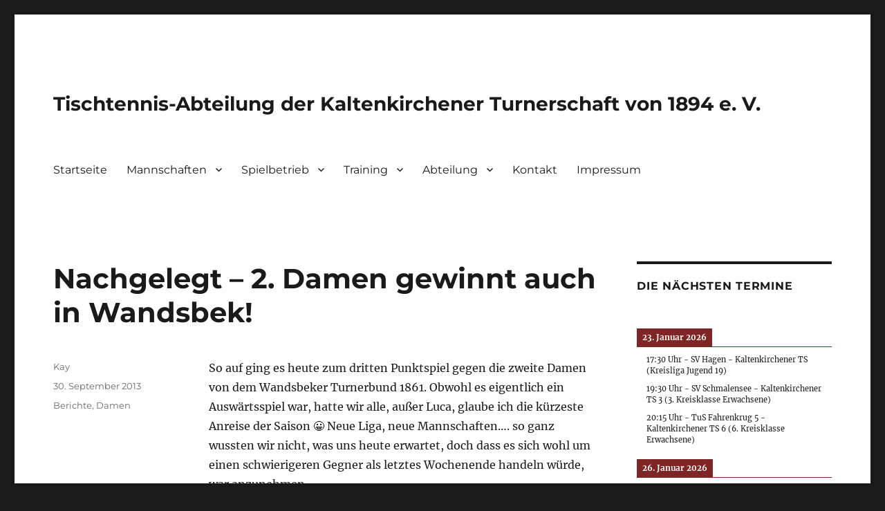

--- FILE ---
content_type: text/html; charset=UTF-8
request_url: https://www.kt-tischtennis.de/2013/nachgelegt-2-damen-gewinnt-auch-in-wandsbek/
body_size: 13037
content:
<!DOCTYPE html>
<html lang="de" class="no-js">
<head>
	<meta charset="UTF-8">
	<meta name="viewport" content="width=device-width, initial-scale=1.0">
	<link rel="profile" href="https://gmpg.org/xfn/11">
		<script>(function(html){html.className = html.className.replace(/\bno-js\b/,'js')})(document.documentElement);</script>
<title>Nachgelegt &#8211; 2. Damen gewinnt auch in Wandsbek! &#8211; Tischtennis-Abteilung der Kaltenkirchener Turnerschaft von 1894 e. V.</title>
<meta name='robots' content='max-image-preview:large' />
	<style>img:is([sizes="auto" i], [sizes^="auto," i]) { contain-intrinsic-size: 3000px 1500px }</style>
	<link rel='dns-prefetch' href='//www.kt-tischtennis.de' />
<link rel="alternate" type="application/rss+xml" title="Tischtennis-Abteilung der Kaltenkirchener Turnerschaft von 1894 e. V. &raquo; Feed" href="https://www.kt-tischtennis.de/feed/" />
<link rel="alternate" type="application/rss+xml" title="Tischtennis-Abteilung der Kaltenkirchener Turnerschaft von 1894 e. V. &raquo; Kommentar-Feed" href="https://www.kt-tischtennis.de/comments/feed/" />
<script>
window._wpemojiSettings = {"baseUrl":"https:\/\/s.w.org\/images\/core\/emoji\/16.0.1\/72x72\/","ext":".png","svgUrl":"https:\/\/s.w.org\/images\/core\/emoji\/16.0.1\/svg\/","svgExt":".svg","source":{"concatemoji":"https:\/\/www.kt-tischtennis.de\/wp-includes\/js\/wp-emoji-release.min.js?ver=6.8.3"}};
/*! This file is auto-generated */
!function(s,n){var o,i,e;function c(e){try{var t={supportTests:e,timestamp:(new Date).valueOf()};sessionStorage.setItem(o,JSON.stringify(t))}catch(e){}}function p(e,t,n){e.clearRect(0,0,e.canvas.width,e.canvas.height),e.fillText(t,0,0);var t=new Uint32Array(e.getImageData(0,0,e.canvas.width,e.canvas.height).data),a=(e.clearRect(0,0,e.canvas.width,e.canvas.height),e.fillText(n,0,0),new Uint32Array(e.getImageData(0,0,e.canvas.width,e.canvas.height).data));return t.every(function(e,t){return e===a[t]})}function u(e,t){e.clearRect(0,0,e.canvas.width,e.canvas.height),e.fillText(t,0,0);for(var n=e.getImageData(16,16,1,1),a=0;a<n.data.length;a++)if(0!==n.data[a])return!1;return!0}function f(e,t,n,a){switch(t){case"flag":return n(e,"\ud83c\udff3\ufe0f\u200d\u26a7\ufe0f","\ud83c\udff3\ufe0f\u200b\u26a7\ufe0f")?!1:!n(e,"\ud83c\udde8\ud83c\uddf6","\ud83c\udde8\u200b\ud83c\uddf6")&&!n(e,"\ud83c\udff4\udb40\udc67\udb40\udc62\udb40\udc65\udb40\udc6e\udb40\udc67\udb40\udc7f","\ud83c\udff4\u200b\udb40\udc67\u200b\udb40\udc62\u200b\udb40\udc65\u200b\udb40\udc6e\u200b\udb40\udc67\u200b\udb40\udc7f");case"emoji":return!a(e,"\ud83e\udedf")}return!1}function g(e,t,n,a){var r="undefined"!=typeof WorkerGlobalScope&&self instanceof WorkerGlobalScope?new OffscreenCanvas(300,150):s.createElement("canvas"),o=r.getContext("2d",{willReadFrequently:!0}),i=(o.textBaseline="top",o.font="600 32px Arial",{});return e.forEach(function(e){i[e]=t(o,e,n,a)}),i}function t(e){var t=s.createElement("script");t.src=e,t.defer=!0,s.head.appendChild(t)}"undefined"!=typeof Promise&&(o="wpEmojiSettingsSupports",i=["flag","emoji"],n.supports={everything:!0,everythingExceptFlag:!0},e=new Promise(function(e){s.addEventListener("DOMContentLoaded",e,{once:!0})}),new Promise(function(t){var n=function(){try{var e=JSON.parse(sessionStorage.getItem(o));if("object"==typeof e&&"number"==typeof e.timestamp&&(new Date).valueOf()<e.timestamp+604800&&"object"==typeof e.supportTests)return e.supportTests}catch(e){}return null}();if(!n){if("undefined"!=typeof Worker&&"undefined"!=typeof OffscreenCanvas&&"undefined"!=typeof URL&&URL.createObjectURL&&"undefined"!=typeof Blob)try{var e="postMessage("+g.toString()+"("+[JSON.stringify(i),f.toString(),p.toString(),u.toString()].join(",")+"));",a=new Blob([e],{type:"text/javascript"}),r=new Worker(URL.createObjectURL(a),{name:"wpTestEmojiSupports"});return void(r.onmessage=function(e){c(n=e.data),r.terminate(),t(n)})}catch(e){}c(n=g(i,f,p,u))}t(n)}).then(function(e){for(var t in e)n.supports[t]=e[t],n.supports.everything=n.supports.everything&&n.supports[t],"flag"!==t&&(n.supports.everythingExceptFlag=n.supports.everythingExceptFlag&&n.supports[t]);n.supports.everythingExceptFlag=n.supports.everythingExceptFlag&&!n.supports.flag,n.DOMReady=!1,n.readyCallback=function(){n.DOMReady=!0}}).then(function(){return e}).then(function(){var e;n.supports.everything||(n.readyCallback(),(e=n.source||{}).concatemoji?t(e.concatemoji):e.wpemoji&&e.twemoji&&(t(e.twemoji),t(e.wpemoji)))}))}((window,document),window._wpemojiSettings);
</script>
<style id='wp-emoji-styles-inline-css'>

	img.wp-smiley, img.emoji {
		display: inline !important;
		border: none !important;
		box-shadow: none !important;
		height: 1em !important;
		width: 1em !important;
		margin: 0 0.07em !important;
		vertical-align: -0.1em !important;
		background: none !important;
		padding: 0 !important;
	}
</style>
<link rel='stylesheet' id='wp-block-library-css' href='https://www.kt-tischtennis.de/wp-includes/css/dist/block-library/style.min.css?ver=6.8.3' media='all' />
<style id='wp-block-library-theme-inline-css'>
.wp-block-audio :where(figcaption){color:#555;font-size:13px;text-align:center}.is-dark-theme .wp-block-audio :where(figcaption){color:#ffffffa6}.wp-block-audio{margin:0 0 1em}.wp-block-code{border:1px solid #ccc;border-radius:4px;font-family:Menlo,Consolas,monaco,monospace;padding:.8em 1em}.wp-block-embed :where(figcaption){color:#555;font-size:13px;text-align:center}.is-dark-theme .wp-block-embed :where(figcaption){color:#ffffffa6}.wp-block-embed{margin:0 0 1em}.blocks-gallery-caption{color:#555;font-size:13px;text-align:center}.is-dark-theme .blocks-gallery-caption{color:#ffffffa6}:root :where(.wp-block-image figcaption){color:#555;font-size:13px;text-align:center}.is-dark-theme :root :where(.wp-block-image figcaption){color:#ffffffa6}.wp-block-image{margin:0 0 1em}.wp-block-pullquote{border-bottom:4px solid;border-top:4px solid;color:currentColor;margin-bottom:1.75em}.wp-block-pullquote cite,.wp-block-pullquote footer,.wp-block-pullquote__citation{color:currentColor;font-size:.8125em;font-style:normal;text-transform:uppercase}.wp-block-quote{border-left:.25em solid;margin:0 0 1.75em;padding-left:1em}.wp-block-quote cite,.wp-block-quote footer{color:currentColor;font-size:.8125em;font-style:normal;position:relative}.wp-block-quote:where(.has-text-align-right){border-left:none;border-right:.25em solid;padding-left:0;padding-right:1em}.wp-block-quote:where(.has-text-align-center){border:none;padding-left:0}.wp-block-quote.is-large,.wp-block-quote.is-style-large,.wp-block-quote:where(.is-style-plain){border:none}.wp-block-search .wp-block-search__label{font-weight:700}.wp-block-search__button{border:1px solid #ccc;padding:.375em .625em}:where(.wp-block-group.has-background){padding:1.25em 2.375em}.wp-block-separator.has-css-opacity{opacity:.4}.wp-block-separator{border:none;border-bottom:2px solid;margin-left:auto;margin-right:auto}.wp-block-separator.has-alpha-channel-opacity{opacity:1}.wp-block-separator:not(.is-style-wide):not(.is-style-dots){width:100px}.wp-block-separator.has-background:not(.is-style-dots){border-bottom:none;height:1px}.wp-block-separator.has-background:not(.is-style-wide):not(.is-style-dots){height:2px}.wp-block-table{margin:0 0 1em}.wp-block-table td,.wp-block-table th{word-break:normal}.wp-block-table :where(figcaption){color:#555;font-size:13px;text-align:center}.is-dark-theme .wp-block-table :where(figcaption){color:#ffffffa6}.wp-block-video :where(figcaption){color:#555;font-size:13px;text-align:center}.is-dark-theme .wp-block-video :where(figcaption){color:#ffffffa6}.wp-block-video{margin:0 0 1em}:root :where(.wp-block-template-part.has-background){margin-bottom:0;margin-top:0;padding:1.25em 2.375em}
</style>
<style id='classic-theme-styles-inline-css'>
/*! This file is auto-generated */
.wp-block-button__link{color:#fff;background-color:#32373c;border-radius:9999px;box-shadow:none;text-decoration:none;padding:calc(.667em + 2px) calc(1.333em + 2px);font-size:1.125em}.wp-block-file__button{background:#32373c;color:#fff;text-decoration:none}
</style>
<style id='global-styles-inline-css'>
:root{--wp--preset--aspect-ratio--square: 1;--wp--preset--aspect-ratio--4-3: 4/3;--wp--preset--aspect-ratio--3-4: 3/4;--wp--preset--aspect-ratio--3-2: 3/2;--wp--preset--aspect-ratio--2-3: 2/3;--wp--preset--aspect-ratio--16-9: 16/9;--wp--preset--aspect-ratio--9-16: 9/16;--wp--preset--color--black: #000000;--wp--preset--color--cyan-bluish-gray: #abb8c3;--wp--preset--color--white: #fff;--wp--preset--color--pale-pink: #f78da7;--wp--preset--color--vivid-red: #cf2e2e;--wp--preset--color--luminous-vivid-orange: #ff6900;--wp--preset--color--luminous-vivid-amber: #fcb900;--wp--preset--color--light-green-cyan: #7bdcb5;--wp--preset--color--vivid-green-cyan: #00d084;--wp--preset--color--pale-cyan-blue: #8ed1fc;--wp--preset--color--vivid-cyan-blue: #0693e3;--wp--preset--color--vivid-purple: #9b51e0;--wp--preset--color--dark-gray: #1a1a1a;--wp--preset--color--medium-gray: #686868;--wp--preset--color--light-gray: #e5e5e5;--wp--preset--color--blue-gray: #4d545c;--wp--preset--color--bright-blue: #007acc;--wp--preset--color--light-blue: #9adffd;--wp--preset--color--dark-brown: #402b30;--wp--preset--color--medium-brown: #774e24;--wp--preset--color--dark-red: #640c1f;--wp--preset--color--bright-red: #ff675f;--wp--preset--color--yellow: #ffef8e;--wp--preset--gradient--vivid-cyan-blue-to-vivid-purple: linear-gradient(135deg,rgba(6,147,227,1) 0%,rgb(155,81,224) 100%);--wp--preset--gradient--light-green-cyan-to-vivid-green-cyan: linear-gradient(135deg,rgb(122,220,180) 0%,rgb(0,208,130) 100%);--wp--preset--gradient--luminous-vivid-amber-to-luminous-vivid-orange: linear-gradient(135deg,rgba(252,185,0,1) 0%,rgba(255,105,0,1) 100%);--wp--preset--gradient--luminous-vivid-orange-to-vivid-red: linear-gradient(135deg,rgba(255,105,0,1) 0%,rgb(207,46,46) 100%);--wp--preset--gradient--very-light-gray-to-cyan-bluish-gray: linear-gradient(135deg,rgb(238,238,238) 0%,rgb(169,184,195) 100%);--wp--preset--gradient--cool-to-warm-spectrum: linear-gradient(135deg,rgb(74,234,220) 0%,rgb(151,120,209) 20%,rgb(207,42,186) 40%,rgb(238,44,130) 60%,rgb(251,105,98) 80%,rgb(254,248,76) 100%);--wp--preset--gradient--blush-light-purple: linear-gradient(135deg,rgb(255,206,236) 0%,rgb(152,150,240) 100%);--wp--preset--gradient--blush-bordeaux: linear-gradient(135deg,rgb(254,205,165) 0%,rgb(254,45,45) 50%,rgb(107,0,62) 100%);--wp--preset--gradient--luminous-dusk: linear-gradient(135deg,rgb(255,203,112) 0%,rgb(199,81,192) 50%,rgb(65,88,208) 100%);--wp--preset--gradient--pale-ocean: linear-gradient(135deg,rgb(255,245,203) 0%,rgb(182,227,212) 50%,rgb(51,167,181) 100%);--wp--preset--gradient--electric-grass: linear-gradient(135deg,rgb(202,248,128) 0%,rgb(113,206,126) 100%);--wp--preset--gradient--midnight: linear-gradient(135deg,rgb(2,3,129) 0%,rgb(40,116,252) 100%);--wp--preset--font-size--small: 13px;--wp--preset--font-size--medium: 20px;--wp--preset--font-size--large: 36px;--wp--preset--font-size--x-large: 42px;--wp--preset--spacing--20: 0.44rem;--wp--preset--spacing--30: 0.67rem;--wp--preset--spacing--40: 1rem;--wp--preset--spacing--50: 1.5rem;--wp--preset--spacing--60: 2.25rem;--wp--preset--spacing--70: 3.38rem;--wp--preset--spacing--80: 5.06rem;--wp--preset--shadow--natural: 6px 6px 9px rgba(0, 0, 0, 0.2);--wp--preset--shadow--deep: 12px 12px 50px rgba(0, 0, 0, 0.4);--wp--preset--shadow--sharp: 6px 6px 0px rgba(0, 0, 0, 0.2);--wp--preset--shadow--outlined: 6px 6px 0px -3px rgba(255, 255, 255, 1), 6px 6px rgba(0, 0, 0, 1);--wp--preset--shadow--crisp: 6px 6px 0px rgba(0, 0, 0, 1);}:where(.is-layout-flex){gap: 0.5em;}:where(.is-layout-grid){gap: 0.5em;}body .is-layout-flex{display: flex;}.is-layout-flex{flex-wrap: wrap;align-items: center;}.is-layout-flex > :is(*, div){margin: 0;}body .is-layout-grid{display: grid;}.is-layout-grid > :is(*, div){margin: 0;}:where(.wp-block-columns.is-layout-flex){gap: 2em;}:where(.wp-block-columns.is-layout-grid){gap: 2em;}:where(.wp-block-post-template.is-layout-flex){gap: 1.25em;}:where(.wp-block-post-template.is-layout-grid){gap: 1.25em;}.has-black-color{color: var(--wp--preset--color--black) !important;}.has-cyan-bluish-gray-color{color: var(--wp--preset--color--cyan-bluish-gray) !important;}.has-white-color{color: var(--wp--preset--color--white) !important;}.has-pale-pink-color{color: var(--wp--preset--color--pale-pink) !important;}.has-vivid-red-color{color: var(--wp--preset--color--vivid-red) !important;}.has-luminous-vivid-orange-color{color: var(--wp--preset--color--luminous-vivid-orange) !important;}.has-luminous-vivid-amber-color{color: var(--wp--preset--color--luminous-vivid-amber) !important;}.has-light-green-cyan-color{color: var(--wp--preset--color--light-green-cyan) !important;}.has-vivid-green-cyan-color{color: var(--wp--preset--color--vivid-green-cyan) !important;}.has-pale-cyan-blue-color{color: var(--wp--preset--color--pale-cyan-blue) !important;}.has-vivid-cyan-blue-color{color: var(--wp--preset--color--vivid-cyan-blue) !important;}.has-vivid-purple-color{color: var(--wp--preset--color--vivid-purple) !important;}.has-black-background-color{background-color: var(--wp--preset--color--black) !important;}.has-cyan-bluish-gray-background-color{background-color: var(--wp--preset--color--cyan-bluish-gray) !important;}.has-white-background-color{background-color: var(--wp--preset--color--white) !important;}.has-pale-pink-background-color{background-color: var(--wp--preset--color--pale-pink) !important;}.has-vivid-red-background-color{background-color: var(--wp--preset--color--vivid-red) !important;}.has-luminous-vivid-orange-background-color{background-color: var(--wp--preset--color--luminous-vivid-orange) !important;}.has-luminous-vivid-amber-background-color{background-color: var(--wp--preset--color--luminous-vivid-amber) !important;}.has-light-green-cyan-background-color{background-color: var(--wp--preset--color--light-green-cyan) !important;}.has-vivid-green-cyan-background-color{background-color: var(--wp--preset--color--vivid-green-cyan) !important;}.has-pale-cyan-blue-background-color{background-color: var(--wp--preset--color--pale-cyan-blue) !important;}.has-vivid-cyan-blue-background-color{background-color: var(--wp--preset--color--vivid-cyan-blue) !important;}.has-vivid-purple-background-color{background-color: var(--wp--preset--color--vivid-purple) !important;}.has-black-border-color{border-color: var(--wp--preset--color--black) !important;}.has-cyan-bluish-gray-border-color{border-color: var(--wp--preset--color--cyan-bluish-gray) !important;}.has-white-border-color{border-color: var(--wp--preset--color--white) !important;}.has-pale-pink-border-color{border-color: var(--wp--preset--color--pale-pink) !important;}.has-vivid-red-border-color{border-color: var(--wp--preset--color--vivid-red) !important;}.has-luminous-vivid-orange-border-color{border-color: var(--wp--preset--color--luminous-vivid-orange) !important;}.has-luminous-vivid-amber-border-color{border-color: var(--wp--preset--color--luminous-vivid-amber) !important;}.has-light-green-cyan-border-color{border-color: var(--wp--preset--color--light-green-cyan) !important;}.has-vivid-green-cyan-border-color{border-color: var(--wp--preset--color--vivid-green-cyan) !important;}.has-pale-cyan-blue-border-color{border-color: var(--wp--preset--color--pale-cyan-blue) !important;}.has-vivid-cyan-blue-border-color{border-color: var(--wp--preset--color--vivid-cyan-blue) !important;}.has-vivid-purple-border-color{border-color: var(--wp--preset--color--vivid-purple) !important;}.has-vivid-cyan-blue-to-vivid-purple-gradient-background{background: var(--wp--preset--gradient--vivid-cyan-blue-to-vivid-purple) !important;}.has-light-green-cyan-to-vivid-green-cyan-gradient-background{background: var(--wp--preset--gradient--light-green-cyan-to-vivid-green-cyan) !important;}.has-luminous-vivid-amber-to-luminous-vivid-orange-gradient-background{background: var(--wp--preset--gradient--luminous-vivid-amber-to-luminous-vivid-orange) !important;}.has-luminous-vivid-orange-to-vivid-red-gradient-background{background: var(--wp--preset--gradient--luminous-vivid-orange-to-vivid-red) !important;}.has-very-light-gray-to-cyan-bluish-gray-gradient-background{background: var(--wp--preset--gradient--very-light-gray-to-cyan-bluish-gray) !important;}.has-cool-to-warm-spectrum-gradient-background{background: var(--wp--preset--gradient--cool-to-warm-spectrum) !important;}.has-blush-light-purple-gradient-background{background: var(--wp--preset--gradient--blush-light-purple) !important;}.has-blush-bordeaux-gradient-background{background: var(--wp--preset--gradient--blush-bordeaux) !important;}.has-luminous-dusk-gradient-background{background: var(--wp--preset--gradient--luminous-dusk) !important;}.has-pale-ocean-gradient-background{background: var(--wp--preset--gradient--pale-ocean) !important;}.has-electric-grass-gradient-background{background: var(--wp--preset--gradient--electric-grass) !important;}.has-midnight-gradient-background{background: var(--wp--preset--gradient--midnight) !important;}.has-small-font-size{font-size: var(--wp--preset--font-size--small) !important;}.has-medium-font-size{font-size: var(--wp--preset--font-size--medium) !important;}.has-large-font-size{font-size: var(--wp--preset--font-size--large) !important;}.has-x-large-font-size{font-size: var(--wp--preset--font-size--x-large) !important;}
:where(.wp-block-post-template.is-layout-flex){gap: 1.25em;}:where(.wp-block-post-template.is-layout-grid){gap: 1.25em;}
:where(.wp-block-columns.is-layout-flex){gap: 2em;}:where(.wp-block-columns.is-layout-grid){gap: 2em;}
:root :where(.wp-block-pullquote){font-size: 1.5em;line-height: 1.6;}
</style>
<link rel='stylesheet' id='twentysixteen-fonts-css' href='https://www.kt-tischtennis.de/wp-content/themes/twentysixteen/fonts/merriweather-plus-montserrat-plus-inconsolata.css?ver=20230328' media='all' />
<link rel='stylesheet' id='genericons-css' href='https://www.kt-tischtennis.de/wp-content/themes/twentysixteen/genericons/genericons.css?ver=20201208' media='all' />
<link rel='stylesheet' id='twentysixteen-style-css' href='https://www.kt-tischtennis.de/wp-content/themes/twentysixteen/style.css?ver=20250715' media='all' />
<link rel='stylesheet' id='twentysixteen-block-style-css' href='https://www.kt-tischtennis.de/wp-content/themes/twentysixteen/css/blocks.css?ver=20240817' media='all' />
<!--[if lt IE 10]>
<link rel='stylesheet' id='twentysixteen-ie-css' href='https://www.kt-tischtennis.de/wp-content/themes/twentysixteen/css/ie.css?ver=20170530' media='all' />
<![endif]-->
<!--[if lt IE 9]>
<link rel='stylesheet' id='twentysixteen-ie8-css' href='https://www.kt-tischtennis.de/wp-content/themes/twentysixteen/css/ie8.css?ver=20170530' media='all' />
<![endif]-->
<!--[if lt IE 8]>
<link rel='stylesheet' id='twentysixteen-ie7-css' href='https://www.kt-tischtennis.de/wp-content/themes/twentysixteen/css/ie7.css?ver=20170530' media='all' />
<![endif]-->
<link rel='stylesheet' id='tablepress-default-css' href='https://www.kt-tischtennis.de/wp-content/tablepress-combined.min.css?ver=32' media='all' />
<link rel='stylesheet' id='simcal-qtip-css' href='https://www.kt-tischtennis.de/wp-content/plugins/google-calendar-events/assets/generated/vendor/jquery.qtip.min.css?ver=3.5.9' media='all' />
<link rel='stylesheet' id='simcal-default-calendar-grid-css' href='https://www.kt-tischtennis.de/wp-content/plugins/google-calendar-events/assets/generated/default-calendar-grid.min.css?ver=3.5.9' media='all' />
<link rel='stylesheet' id='simcal-default-calendar-list-css' href='https://www.kt-tischtennis.de/wp-content/plugins/google-calendar-events/assets/generated/default-calendar-list.min.css?ver=3.5.9' media='all' />
<!--[if lt IE 9]>
<script src="https://www.kt-tischtennis.de/wp-content/themes/twentysixteen/js/html5.js?ver=3.7.3" id="twentysixteen-html5-js"></script>
<![endif]-->
<script src="https://www.kt-tischtennis.de/wp-includes/js/jquery/jquery.min.js?ver=3.7.1" id="jquery-core-js"></script>
<script src="https://www.kt-tischtennis.de/wp-includes/js/jquery/jquery-migrate.min.js?ver=3.4.1" id="jquery-migrate-js"></script>
<script id="twentysixteen-script-js-extra">
var screenReaderText = {"expand":"Untermen\u00fc \u00f6ffnen","collapse":"Untermen\u00fc schlie\u00dfen"};
</script>
<script src="https://www.kt-tischtennis.de/wp-content/themes/twentysixteen/js/functions.js?ver=20230629" id="twentysixteen-script-js" defer data-wp-strategy="defer"></script>
<link rel="https://api.w.org/" href="https://www.kt-tischtennis.de/wp-json/" /><link rel="alternate" title="JSON" type="application/json" href="https://www.kt-tischtennis.de/wp-json/wp/v2/posts/298" /><link rel="EditURI" type="application/rsd+xml" title="RSD" href="https://www.kt-tischtennis.de/xmlrpc.php?rsd" />
<meta name="generator" content="WordPress 6.8.3" />
<link rel="canonical" href="https://www.kt-tischtennis.de/2013/nachgelegt-2-damen-gewinnt-auch-in-wandsbek/" />
<link rel='shortlink' href='https://www.kt-tischtennis.de/?p=298' />
<link rel="alternate" title="oEmbed (JSON)" type="application/json+oembed" href="https://www.kt-tischtennis.de/wp-json/oembed/1.0/embed?url=https%3A%2F%2Fwww.kt-tischtennis.de%2F2013%2Fnachgelegt-2-damen-gewinnt-auch-in-wandsbek%2F" />
<link rel="alternate" title="oEmbed (XML)" type="text/xml+oembed" href="https://www.kt-tischtennis.de/wp-json/oembed/1.0/embed?url=https%3A%2F%2Fwww.kt-tischtennis.de%2F2013%2Fnachgelegt-2-damen-gewinnt-auch-in-wandsbek%2F&#038;format=xml" />
<style id="sccss">/* Enter Your Custom CSS Here */

#site-title {
  padding: 5px; 
}

.header-img, .header-slider {
  margin: 30px auto 0;
}

.even { background-color: whitesmoke; }
.cAufstieg { color:green; }
.cAbstieg { color:red; }
.cRelegation { color:lightgreen; }
.cOwnTeam td { font-weight: bold; }
.cOwnTeam:hover {
background-color: #ddd;
cursor:pointer;
}

ul.sub-menu {width: 225px}</style></head>

<body class="wp-singular post-template-default single single-post postid-298 single-format-standard wp-embed-responsive wp-theme-twentysixteen group-blog">
<div id="page" class="site">
	<div class="site-inner">
		<a class="skip-link screen-reader-text" href="#content">
			Zum Inhalt springen		</a>

		<header id="masthead" class="site-header">
			<div class="site-header-main">
				<div class="site-branding">
																					<p class="site-title"><a href="https://www.kt-tischtennis.de/" rel="home" >Tischtennis-Abteilung der Kaltenkirchener Turnerschaft von 1894 e. V.</a></p>
										</div><!-- .site-branding -->

									<button id="menu-toggle" class="menu-toggle">Menü</button>

					<div id="site-header-menu" class="site-header-menu">
													<nav id="site-navigation" class="main-navigation" aria-label="Primäres Menü">
								<div class="menu-hauptnavigation-container"><ul id="menu-hauptnavigation" class="primary-menu"><li id="menu-item-263" class="menu-item menu-item-type-custom menu-item-object-custom menu-item-home menu-item-263"><a href="https://www.kt-tischtennis.de/">Startseite</a></li>
<li id="menu-item-101" class="menu-item menu-item-type-post_type menu-item-object-page menu-item-has-children menu-item-101"><a href="https://www.kt-tischtennis.de/mannschaften/">Mannschaften</a>
<ul class="sub-menu">
	<li id="menu-item-104" class="menu-item menu-item-type-post_type menu-item-object-page menu-item-has-children menu-item-104"><a href="https://www.kt-tischtennis.de/mannschaften/damen/">Damen</a>
	<ul class="sub-menu">
		<li id="menu-item-107" class="menu-item menu-item-type-post_type menu-item-object-page menu-item-107"><a href="https://www.kt-tischtennis.de/mannschaften/damen/1-damen/">1. Damen</a></li>
	</ul>
</li>
	<li id="menu-item-103" class="menu-item menu-item-type-post_type menu-item-object-page menu-item-has-children menu-item-103"><a href="https://www.kt-tischtennis.de/mannschaften/herren/">Herren</a>
	<ul class="sub-menu">
		<li id="menu-item-126" class="menu-item menu-item-type-post_type menu-item-object-page menu-item-126"><a href="https://www.kt-tischtennis.de/mannschaften/herren/1-herren/">1. Herren</a></li>
		<li id="menu-item-121" class="menu-item menu-item-type-post_type menu-item-object-page menu-item-121"><a href="https://www.kt-tischtennis.de/mannschaften/herren/2-herren/">2. Herren</a></li>
		<li id="menu-item-125" class="menu-item menu-item-type-post_type menu-item-object-page menu-item-125"><a href="https://www.kt-tischtennis.de/mannschaften/herren/3-herren/">3. Herren</a></li>
		<li id="menu-item-124" class="menu-item menu-item-type-post_type menu-item-object-page menu-item-124"><a href="https://www.kt-tischtennis.de/mannschaften/herren/4-herren/">4. Herren</a></li>
		<li id="menu-item-123" class="menu-item menu-item-type-post_type menu-item-object-page menu-item-123"><a href="https://www.kt-tischtennis.de/mannschaften/herren/5-herren/">5. Herren</a></li>
		<li id="menu-item-3626" class="menu-item menu-item-type-post_type menu-item-object-page menu-item-3626"><a href="https://www.kt-tischtennis.de/mannschaften/herren/6-herren/">6. Herren</a></li>
	</ul>
</li>
	<li id="menu-item-102" class="menu-item menu-item-type-post_type menu-item-object-page menu-item-has-children menu-item-102"><a href="https://www.kt-tischtennis.de/mannschaften/jugend/">Jugend</a>
	<ul class="sub-menu">
		<li id="menu-item-3869" class="menu-item menu-item-type-post_type menu-item-object-page menu-item-3869"><a href="https://www.kt-tischtennis.de/mannschaften/jugend/1-jungen/">1. Jungen 19</a></li>
	</ul>
</li>
</ul>
</li>
<li id="menu-item-93" class="menu-item menu-item-type-post_type menu-item-object-page menu-item-has-children menu-item-93"><a href="https://www.kt-tischtennis.de/spielbetrieb/">Spielbetrieb</a>
<ul class="sub-menu">
	<li id="menu-item-94" class="menu-item menu-item-type-post_type menu-item-object-page menu-item-94"><a href="https://www.kt-tischtennis.de/spielbetrieb/spielplan/">Spielplan</a></li>
	<li id="menu-item-49" class="menu-item menu-item-type-post_type menu-item-object-page menu-item-49"><a href="https://www.kt-tischtennis.de/spielbetrieb/anfahrt/">Anfahrt</a></li>
	<li id="menu-item-580" class="menu-item menu-item-type-post_type menu-item-object-page menu-item-580"><a href="https://www.kt-tischtennis.de/spielbetrieb/regelkunde/">Regelkunde</a></li>
</ul>
</li>
<li id="menu-item-95" class="menu-item menu-item-type-post_type menu-item-object-page menu-item-has-children menu-item-95"><a href="https://www.kt-tischtennis.de/training/">Training</a>
<ul class="sub-menu">
	<li id="menu-item-97" class="menu-item menu-item-type-post_type menu-item-object-page menu-item-97"><a href="https://www.kt-tischtennis.de/training/trainingszeiten/">Trainingszeiten</a></li>
	<li id="menu-item-96" class="menu-item menu-item-type-post_type menu-item-object-page menu-item-96"><a href="https://www.kt-tischtennis.de/training/trainer/">Unsere Trainer</a></li>
</ul>
</li>
<li id="menu-item-98" class="menu-item menu-item-type-post_type menu-item-object-page menu-item-has-children menu-item-98"><a href="https://www.kt-tischtennis.de/abteilung/">Abteilung</a>
<ul class="sub-menu">
	<li id="menu-item-572" class="menu-item menu-item-type-post_type menu-item-object-page menu-item-572"><a href="https://www.kt-tischtennis.de/abteilung/ansprechpartner/">Ansprechpartner</a></li>
	<li id="menu-item-1669" class="menu-item menu-item-type-post_type menu-item-object-page menu-item-1669"><a href="https://www.kt-tischtennis.de/abteilung/bildergalerie/">Bildergalerie</a></li>
	<li id="menu-item-99" class="menu-item menu-item-type-post_type menu-item-object-page menu-item-99"><a href="https://www.kt-tischtennis.de/abteilung/chronik/">Chronik der Abteilung</a></li>
	<li id="menu-item-100" class="menu-item menu-item-type-post_type menu-item-object-page menu-item-100"><a href="https://www.kt-tischtennis.de/abteilung/foerderverein/">Förderverein</a></li>
	<li id="menu-item-48" class="menu-item menu-item-type-post_type menu-item-object-page menu-item-48"><a href="https://www.kt-tischtennis.de/abteilung/sponsoren-und-partner/">Sponsoren und Partner</a></li>
</ul>
</li>
<li id="menu-item-50" class="menu-item menu-item-type-post_type menu-item-object-page menu-item-50"><a href="https://www.kt-tischtennis.de/kontakt/">Kontakt</a></li>
<li id="menu-item-4221" class="menu-item menu-item-type-post_type menu-item-object-page menu-item-4221"><a href="https://www.kt-tischtennis.de/impressum/">Impressum</a></li>
</ul></div>							</nav><!-- .main-navigation -->
						
											</div><!-- .site-header-menu -->
							</div><!-- .site-header-main -->

					</header><!-- .site-header -->

		<div id="content" class="site-content">

<div id="primary" class="content-area">
	<main id="main" class="site-main">
		
<article id="post-298" class="post-298 post type-post status-publish format-standard hentry category-berichte category-damen">
	<header class="entry-header">
		<h1 class="entry-title">Nachgelegt &#8211; 2. Damen gewinnt auch in Wandsbek!</h1>	</header><!-- .entry-header -->

	
	
	<div class="entry-content">
		<p>So auf ging es heute zum dritten Punktspiel gegen die zweite Damen von dem Wandsbeker Turnerbund 1861. Obwohl es eigentlich ein Auswärtsspiel war, hatte wir alle, außer Luca, glaube ich die kürzeste Anreise der Saison 😀 Neue Liga, neue Mannschaften…. so ganz wussten wir nicht, was uns heute erwartet, doch dass es sich wohl um einen schwierigeren Gegner als letztes Wochenende handeln würde, war anzunehmen.<br />
<span id="more-298"></span><br />
Aufgeschlagen wurde eigentlich um 15:30, doch da die 1.Damen von Wandsbek in der Regionalliga noch bis 15 Uhr spielten, fingen wir erst um 15:45 an.<br />
Wir gingen dabei heute mit Angie, Miri, Luca und Julia an den Start. Wandsbek spielte mit Anne-Christin Wolf, Tanja Grzymek , Celina Hickisch und Alexandra Fölschow.<br />
Los ging es mit den Doppeln. Angie &amp; Miri’s Gegner hießen dabei Grzymek/Hickisch. Nach einem guten Start und einer 2:0 Satzführung, verschliefen wir den dritten Satz ein wenig, aber holten uns dann sicher den vierten. Luca &amp; Julia hatten heute ihre Premiere als Doppel und spielten gegen Wolf/ Fölschow. Nach einem sehr spannenden engen Match mussten die beiden sich leider im 5.Satz zu 9 geschlagen geben</p>
<p>So, weiter ging es mit den ersten Einzeln. Miri gegen Wolf und Angie gegen Grzymek. Nachdem Miri im ersten Satz noch das Nachsehen hatte, wurden Sätze 2-4 erfolgreich nach Hause gefahren. Angie machte bei ihrem 3:0 relativ kurzen Prozess.<br />
Es kamen die ersten Einzel im unteren Paarkreuz. Luca gegen Fölschow und Julia gegen Hickisch. Luca spielte gut auf, hatte auch kaum Probleme mit der kurzen Noppe von Alexandra Fölschow und konnte ihr Spiel 3:1 gewinnen! Julia hatte mit 0:3 leider das Nachsehen, was aber deutlicher aussieht, als es eigentlich war. Die ersten beiden gingen knapp zu 8 weg und der dritte gar zu 10.<br />
Zwischenstand 4:2.</p>
<p>_MG_7615.JPG</p>
<p>Und jetzt wieder das obere Paarkreuz. Angie gegen Wolf und Miri gegen Grzymek. Angie lieferte sich ein paar sehr schöne Topspin-Topspinduelle mit Wolf, behielt ihre Nerven im Griff und konnte das Spiel mit 11:9, 11:9 und 14:12 für sich entscheiden. Miri hatte anfangs ein paar Probleme gegen Grzymek, doch konnte letztendlich ihr Spiel auch 3:1 für sich entscheiden.<br />
Jetzt hieß es schon 6:2.</p>
<p>Nun spielte Luca gegen Hickisch und Julia gegen Fölschöw. Luca konnte konnte lange gut gegen Hickisch mithalten, musste sich jedoch knapp 1:3 geschlagen geben. Julia fand gegen Fölschöw leider nicht ins Spiel und verlor 0:3.</p>
<p>Weiter ging es jetzt mit dem Überkreuzen der Paarkreuze. Daraus ergaben sich jetzt folgende Spiele: Angie gegen Hickisch und Luca gegen Wolf. Angie machte ein sicheres 3:0 gegen Wandsbeks Nummer 3, während auch Luca sehr gut gegen Wandsbeks Nummer 1 agierte. Letztendlich hat es für unser Küken noch nicht ganz gereicht (1:3).</p>
<p>_MG_5612.jpg</p>
<p>Jetzt lag es an Julia den Sack zu zumachen. Nach 5 spannend umkämpften Sätzen gegen Tanja Grzymek gelang ihr auch der Matchpoint und es hieß 8:5 für KAKI II<br />
Danke an Thorben, Mara (Miris Mitbewohnerin), Vicky, Alex und Lucas Eltern fürs Coaching und Clapping  So viele Zuschauer hatten wir auswärts schon lange nicht mehr.</p>
	</div><!-- .entry-content -->

	<footer class="entry-footer">
		<span class="byline"><span class="screen-reader-text">Autor </span><span class="author vcard"><a class="url fn n" href="https://www.kt-tischtennis.de/author/kmarkschies/">Kay</a></span></span><span class="posted-on"><span class="screen-reader-text">Veröffentlicht am </span><a href="https://www.kt-tischtennis.de/2013/nachgelegt-2-damen-gewinnt-auch-in-wandsbek/" rel="bookmark"><time class="entry-date published" datetime="2013-09-30T06:12:07+02:00">30. September 2013</time><time class="updated" datetime="2021-09-24T01:13:12+02:00">24. September 2021</time></a></span><span class="cat-links"><span class="screen-reader-text">Kategorien </span><a href="https://www.kt-tischtennis.de/kategorie/berichte/" rel="category tag">Berichte</a>, <a href="https://www.kt-tischtennis.de/kategorie/berichte/damen/" rel="category tag">Damen</a></span>			</footer><!-- .entry-footer -->
</article><!-- #post-298 -->

	<nav class="navigation post-navigation" aria-label="Beiträge">
		<h2 class="screen-reader-text">Beitragsnavigation</h2>
		<div class="nav-links"><div class="nav-previous"><a href="https://www.kt-tischtennis.de/2013/tatort-kaltenkirchen-7-herren-wieder-geschlagen/" rel="prev"><span class="meta-nav" aria-hidden="true">Zurück</span> <span class="screen-reader-text">Vorheriger Beitrag:</span> <span class="post-title">Tatort Kaltenkirchen &#8211; 7. Herren wieder geschlagen</span></a></div><div class="nav-next"><a href="https://www.kt-tischtennis.de/2013/das-ist-doch-mal-ein-saisonstart/" rel="next"><span class="meta-nav" aria-hidden="true">Weiter</span> <span class="screen-reader-text">Nächster Beitrag:</span> <span class="post-title">Das ist doch mal ein Saisonstart&#8230;!</span></a></div></div>
	</nav>
	</main><!-- .site-main -->

	
</div><!-- .content-area -->


	<aside id="secondary" class="sidebar widget-area">
		<section id="gce_widget-4" class="widget widget_gce_widget"><h2 class="widget-title">Die nächsten Termine</h2><div class="simcal-calendar simcal-default-calendar simcal-default-calendar-list simcal-default-calendar-light" data-calendar-id="2563" data-timezone="Europe/Berlin" data-offset="3600" data-week-start="1" data-calendar-start="1769036400" data-calendar-end="1774647900" data-events-first="1767812400" data-events-last="1774647900"><div class="simcal-calendar-list "><dl class="simcal-events-list-container" data-prev="1767812400" data-next="1769799600" data-heading-small="Jan. 2026" data-heading-large="Januar 2026">	<dt class="simcal-day-label" style="border-bottom: 1px solid #7e2626;" ><span style="background-color: #7e2626; color: #ffffff;"><span class="simcal-date-format" data-date-format="j. F Y">23. Januar 2026</span> </span></dt>
<dd class="simcal-weekday-5 simcal-past simcal-day simcal-day-has-events simcal-day-has-1-events simcal-events-calendar-2563 simcal-day-has-events simcal-day-has-2-events simcal-events-calendar-2563 simcal-day-has-events simcal-day-has-3-events simcal-events-calendar-2563" data-events-count="3">
	<ul class="simcal-events">
	<li class="simcal-event simcal-event-has-location simcal-events-calendar-2563" style="" itemscope itemtype="http://schema.org/Event" data-start="1769185800">
		<div class="simcal-event-details"><span class="simcal-event-start simcal-event-start-time" data-event-start="1769185800" data-event-format="G:i" itemprop="startDate" content="2026-01-23T17:30:00+01:00">17:30</span> Uhr - <span class="simcal-event-title" itemprop="name">SV Hagen - Kaltenkirchener TS (Kreisliga Jugend 19)</span></div>
	</li>
	<li class="simcal-event simcal-event-has-location simcal-events-calendar-2563" style="" itemscope itemtype="http://schema.org/Event" data-start="1769193000">
		<div class="simcal-event-details"><span class="simcal-event-start simcal-event-start-time" data-event-start="1769193000" data-event-format="G:i" itemprop="startDate" content="2026-01-23T19:30:00+01:00">19:30</span> Uhr - <span class="simcal-event-title" itemprop="name">SV Schmalensee - Kaltenkirchener TS 3 (3. Kreisklasse Erwachsene)</span></div>
	</li>
	<li class="simcal-event simcal-event-has-location simcal-events-calendar-2563" style="" itemscope itemtype="http://schema.org/Event" data-start="1769195700">
		<div class="simcal-event-details"><span class="simcal-event-start simcal-event-start-time" data-event-start="1769195700" data-event-format="G:i" itemprop="startDate" content="2026-01-23T20:15:00+01:00">20:15</span> Uhr - <span class="simcal-event-title" itemprop="name">TuS Fahrenkrug 5 - Kaltenkirchener TS 6 (6. Kreisklasse Erwachsene)</span></div>
	</li>
</ul>

</dd>
	<dt class="simcal-day-label" style="border-bottom: 1px solid #7e2626;" ><span style="background-color: #7e2626; color: #ffffff;"><span class="simcal-date-format" data-date-format="j. F Y">26. Januar 2026</span> </span></dt>
<dd class="simcal-weekday-1 simcal-past simcal-day simcal-day-has-events simcal-day-has-1-events simcal-events-calendar-2563" data-events-count="1">
	<ul class="simcal-events">
	<li class="simcal-event simcal-event-has-location simcal-events-calendar-2563" style="" itemscope itemtype="http://schema.org/Event" data-start="1769454000">
		<div class="simcal-event-details"><span class="simcal-event-start simcal-event-start-time" data-event-start="1769454000" data-event-format="G:i" itemprop="startDate" content="2026-01-26T20:00:00+01:00">20:00</span> Uhr - <span class="simcal-event-title" itemprop="name">Kaltenkirchener TS 3 - SC Ellerau 3 (3. Kreisklasse Erwachsene)</span></div>
	</li>
</ul>

</dd>
	<dt class="simcal-day-label" style="border-bottom: 1px solid #7e2626;" ><span style="background-color: #7e2626; color: #ffffff;"><span class="simcal-date-format" data-date-format="j. F Y">27. Januar 2026</span> </span></dt>
<dd class="simcal-weekday-2 simcal-past simcal-day simcal-day-has-events simcal-day-has-1-events simcal-events-calendar-2563" data-events-count="1">
	<ul class="simcal-events">
	<li class="simcal-event simcal-event-has-location simcal-events-calendar-2563" style="" itemscope itemtype="http://schema.org/Event" data-start="1769540400">
		<div class="simcal-event-details"><span class="simcal-event-start simcal-event-start-time" data-event-start="1769540400" data-event-format="G:i" itemprop="startDate" content="2026-01-27T20:00:00+01:00">20:00</span> Uhr - <span class="simcal-event-title" itemprop="name">SV SW Westerrade 4 - Kaltenkirchener TS 4 (4. Kreisklasse Erwachsene)</span></div>
	</li>
</ul>

</dd>
	<dt class="simcal-day-label" style="border-bottom: 1px solid #7e2626;" ><span style="background-color: #7e2626; color: #ffffff;"><span class="simcal-date-format" data-date-format="j. F Y">28. Januar 2026</span> </span></dt>
<dd class="simcal-weekday-3 simcal-past simcal-day simcal-day-has-events simcal-day-has-1-events simcal-events-calendar-2563" data-events-count="1">
	<ul class="simcal-events">
	<li class="simcal-event simcal-event-has-location simcal-events-calendar-2563" style="" itemscope itemtype="http://schema.org/Event" data-start="1769626800">
		<div class="simcal-event-details"><span class="simcal-event-start simcal-event-start-time" data-event-start="1769626800" data-event-format="G:i" itemprop="startDate" content="2026-01-28T20:00:00+01:00">20:00</span> Uhr - <span class="simcal-event-title" itemprop="name">Kaltenkirchener TS 6 - TSV Nahe (6. Kreisklasse Erwachsene)</span></div>
	</li>
</ul>

</dd>
	<dt class="simcal-day-label" style="border-bottom: 1px solid #7e2626;" ><span style="background-color: #7e2626; color: #ffffff;"><span class="simcal-date-format" data-date-format="j. F Y">30. Januar 2026</span> </span></dt>
<dd class="simcal-weekday-5 simcal-past simcal-day simcal-day-has-events simcal-day-has-1-events simcal-events-calendar-2563" data-events-count="1">
	<ul class="simcal-events">
	<li class="simcal-event simcal-event-has-location simcal-events-calendar-2563" style="" itemscope itemtype="http://schema.org/Event" data-start="1769793300">
		<div class="simcal-event-details"><span class="simcal-event-start simcal-event-start-time" data-event-start="1769793300" data-event-format="G:i" itemprop="startDate" content="2026-01-30T18:15:00+01:00">18:15</span> Uhr - <span class="simcal-event-title" itemprop="name">TuS Fahrenkrug 2 - Kaltenkirchener TS (Kreisliga Jugend 19)</span></div>
	</li>
</ul>

</dd>
</dl><div class="simcal-ajax-loader simcal-spinner-top" style="display: none;"><i class="simcal-icon-spinner simcal-icon-spin"></i></div></div></div></section><section id="tag_cloud-2" class="widget widget_tag_cloud"><h2 class="widget-title">Schlagwörter</h2><nav aria-label="Schlagwörter"><div class="tagcloud"><ul class='wp-tag-cloud' role='list'>
	<li><a href="https://www.kt-tischtennis.de/schlagwort/1-damen/" class="tag-cloud-link tag-link-24 tag-link-position-1" style="font-size: 1em;">1. Damen</a></li>
	<li><a href="https://www.kt-tischtennis.de/schlagwort/1-herren/" class="tag-cloud-link tag-link-34 tag-link-position-2" style="font-size: 1em;">1. Herren</a></li>
	<li><a href="https://www.kt-tischtennis.de/schlagwort/1-jungen/" class="tag-cloud-link tag-link-44 tag-link-position-3" style="font-size: 1em;">1. Jungen</a></li>
	<li><a href="https://www.kt-tischtennis.de/schlagwort/1-schueler/" class="tag-cloud-link tag-link-75 tag-link-position-4" style="font-size: 1em;">1. Schüler</a></li>
	<li><a href="https://www.kt-tischtennis.de/schlagwort/2-damen/" class="tag-cloud-link tag-link-25 tag-link-position-5" style="font-size: 1em;">2. Damen</a></li>
	<li><a href="https://www.kt-tischtennis.de/schlagwort/2-herren/" class="tag-cloud-link tag-link-26 tag-link-position-6" style="font-size: 1em;">2. Herren</a></li>
	<li><a href="https://www.kt-tischtennis.de/schlagwort/3-herren/" class="tag-cloud-link tag-link-36 tag-link-position-7" style="font-size: 1em;">3. Herren</a></li>
	<li><a href="https://www.kt-tischtennis.de/schlagwort/4-herren/" class="tag-cloud-link tag-link-27 tag-link-position-8" style="font-size: 1em;">4. Herren</a></li>
	<li><a href="https://www.kt-tischtennis.de/schlagwort/5-herren/" class="tag-cloud-link tag-link-30 tag-link-position-9" style="font-size: 1em;">5. Herren</a></li>
	<li><a href="https://www.kt-tischtennis.de/schlagwort/6-herren/" class="tag-cloud-link tag-link-37 tag-link-position-10" style="font-size: 1em;">6. Herren</a></li>
	<li><a href="https://www.kt-tischtennis.de/schlagwort/7-herren/" class="tag-cloud-link tag-link-23 tag-link-position-11" style="font-size: 1em;">7. Herren</a></li>
	<li><a href="https://www.kt-tischtennis.de/schlagwort/2023/" class="tag-cloud-link tag-link-98 tag-link-position-12" style="font-size: 1em;">2023</a></li>
	<li><a href="https://www.kt-tischtennis.de/schlagwort/2024/" class="tag-cloud-link tag-link-105 tag-link-position-13" style="font-size: 1em;">2024</a></li>
	<li><a href="https://www.kt-tischtennis.de/schlagwort/bezirksmeisterschaft/" class="tag-cloud-link tag-link-20 tag-link-position-14" style="font-size: 1em;">Bezirksmeisterschaft</a></li>
	<li><a href="https://www.kt-tischtennis.de/schlagwort/bezirksrangliste/" class="tag-cloud-link tag-link-52 tag-link-position-15" style="font-size: 1em;">Bezirksrangliste</a></li>
	<li><a href="https://www.kt-tischtennis.de/schlagwort/finale/" class="tag-cloud-link tag-link-92 tag-link-position-16" style="font-size: 1em;">Finale</a></li>
	<li><a href="https://www.kt-tischtennis.de/schlagwort/foerderverein/" class="tag-cloud-link tag-link-35 tag-link-position-17" style="font-size: 1em;">Förderverein</a></li>
	<li><a href="https://www.kt-tischtennis.de/schlagwort/gesundheitssport/" class="tag-cloud-link tag-link-46 tag-link-position-18" style="font-size: 1em;">Gesundheitssport</a></li>
	<li><a href="https://www.kt-tischtennis.de/schlagwort/jahreshauptversammlung/" class="tag-cloud-link tag-link-73 tag-link-position-19" style="font-size: 1em;">Jahreshauptversammlung</a></li>
	<li><a href="https://www.kt-tischtennis.de/schlagwort/jugend/" class="tag-cloud-link tag-link-84 tag-link-position-20" style="font-size: 1em;">Jugend</a></li>
	<li><a href="https://www.kt-tischtennis.de/schlagwort/korkschlaeger/" class="tag-cloud-link tag-link-56 tag-link-position-21" style="font-size: 1em;">Korkschläger</a></li>
	<li><a href="https://www.kt-tischtennis.de/schlagwort/korkschlaegerturnier/" class="tag-cloud-link tag-link-97 tag-link-position-22" style="font-size: 1em;">Korkschlägerturnier</a></li>
	<li><a href="https://www.kt-tischtennis.de/schlagwort/kreismeisterschaft/" class="tag-cloud-link tag-link-72 tag-link-position-23" style="font-size: 1em;">Kreismeisterschaft</a></li>
	<li><a href="https://www.kt-tischtennis.de/schlagwort/kreisrangliste/" class="tag-cloud-link tag-link-31 tag-link-position-24" style="font-size: 1em;">Kreisrangliste</a></li>
	<li><a href="https://www.kt-tischtennis.de/schlagwort/kreisvorgabepokal/" class="tag-cloud-link tag-link-91 tag-link-position-25" style="font-size: 1em;">Kreisvorgabepokal</a></li>
	<li><a href="https://www.kt-tischtennis.de/schlagwort/landesmannschaftsmeisterschaft/" class="tag-cloud-link tag-link-63 tag-link-position-26" style="font-size: 1em;">Landesmannschaftsmeisterschaft</a></li>
	<li><a href="https://www.kt-tischtennis.de/schlagwort/landesmeisterschaft/" class="tag-cloud-link tag-link-12 tag-link-position-27" style="font-size: 1em;">Landesmeisterschaft</a></li>
	<li><a href="https://www.kt-tischtennis.de/schlagwort/landesrangliste/" class="tag-cloud-link tag-link-38 tag-link-position-28" style="font-size: 1em;">Landesrangliste</a></li>
	<li><a href="https://www.kt-tischtennis.de/schlagwort/mini-meisterschaften/" class="tag-cloud-link tag-link-41 tag-link-position-29" style="font-size: 1em;">mini-Meisterschaften</a></li>
	<li><a href="https://www.kt-tischtennis.de/schlagwort/nachtturnier/" class="tag-cloud-link tag-link-21 tag-link-position-30" style="font-size: 1em;">Nachtturnier</a></li>
	<li><a href="https://www.kt-tischtennis.de/schlagwort/norddeutsche-meisterschaft/" class="tag-cloud-link tag-link-50 tag-link-position-31" style="font-size: 1em;">Norddeutsche Meisterschaft</a></li>
	<li><a href="https://www.kt-tischtennis.de/schlagwort/offene-halle/" class="tag-cloud-link tag-link-94 tag-link-position-32" style="font-size: 1em;">Offene Halle</a></li>
	<li><a href="https://www.kt-tischtennis.de/schlagwort/ortsentscheid/" class="tag-cloud-link tag-link-40 tag-link-position-33" style="font-size: 1em;">Ortsentscheid</a></li>
	<li><a href="https://www.kt-tischtennis.de/schlagwort/rundlaufmeisterschaft/" class="tag-cloud-link tag-link-79 tag-link-position-34" style="font-size: 1em;">Rundlaufmeisterschaft</a></li>
	<li><a href="https://www.kt-tischtennis.de/schlagwort/saisonabschlussparty/" class="tag-cloud-link tag-link-51 tag-link-position-35" style="font-size: 1em;">Saisonabschlussparty</a></li>
	<li><a href="https://www.kt-tischtennis.de/schlagwort/senioren/" class="tag-cloud-link tag-link-47 tag-link-position-36" style="font-size: 1em;">Senioren</a></li>
	<li><a href="https://www.kt-tischtennis.de/schlagwort/seniorinnen/" class="tag-cloud-link tag-link-106 tag-link-position-37" style="font-size: 1em;">Seniorinnen</a></li>
	<li><a href="https://www.kt-tischtennis.de/schlagwort/sporthalle/" class="tag-cloud-link tag-link-53 tag-link-position-38" style="font-size: 1em;">Sporthalle</a></li>
	<li><a href="https://www.kt-tischtennis.de/schlagwort/stadtlauf/" class="tag-cloud-link tag-link-100 tag-link-position-39" style="font-size: 1em;">Stadtlauf</a></li>
	<li><a href="https://www.kt-tischtennis.de/schlagwort/tischtennisschule/" class="tag-cloud-link tag-link-68 tag-link-position-40" style="font-size: 1em;">Tischtennisschule</a></li>
	<li><a href="https://www.kt-tischtennis.de/schlagwort/training/" class="tag-cloud-link tag-link-90 tag-link-position-41" style="font-size: 1em;">Training</a></li>
	<li><a href="https://www.kt-tischtennis.de/schlagwort/trainingslager/" class="tag-cloud-link tag-link-28 tag-link-position-42" style="font-size: 1em;">Trainingslager</a></li>
	<li><a href="https://www.kt-tischtennis.de/schlagwort/trainingsplan/" class="tag-cloud-link tag-link-112 tag-link-position-43" style="font-size: 1em;">Trainingsplan</a></li>
	<li><a href="https://www.kt-tischtennis.de/schlagwort/u19/" class="tag-cloud-link tag-link-104 tag-link-position-44" style="font-size: 1em;">U19</a></li>
	<li><a href="https://www.kt-tischtennis.de/schlagwort/verbandsoberliga/" class="tag-cloud-link tag-link-107 tag-link-position-45" style="font-size: 1em;">Verbandsoberliga</a></li>
</ul>
</div>
</nav></section>	</aside><!-- .sidebar .widget-area -->

		</div><!-- .site-content -->

		<footer id="colophon" class="site-footer">
							<nav class="main-navigation" aria-label="Primäres Footer-Menü">
					<div class="menu-hauptnavigation-container"><ul id="menu-hauptnavigation-1" class="primary-menu"><li class="menu-item menu-item-type-custom menu-item-object-custom menu-item-home menu-item-263"><a href="https://www.kt-tischtennis.de/">Startseite</a></li>
<li class="menu-item menu-item-type-post_type menu-item-object-page menu-item-has-children menu-item-101"><a href="https://www.kt-tischtennis.de/mannschaften/">Mannschaften</a>
<ul class="sub-menu">
	<li class="menu-item menu-item-type-post_type menu-item-object-page menu-item-has-children menu-item-104"><a href="https://www.kt-tischtennis.de/mannschaften/damen/">Damen</a>
	<ul class="sub-menu">
		<li class="menu-item menu-item-type-post_type menu-item-object-page menu-item-107"><a href="https://www.kt-tischtennis.de/mannschaften/damen/1-damen/">1. Damen</a></li>
	</ul>
</li>
	<li class="menu-item menu-item-type-post_type menu-item-object-page menu-item-has-children menu-item-103"><a href="https://www.kt-tischtennis.de/mannschaften/herren/">Herren</a>
	<ul class="sub-menu">
		<li class="menu-item menu-item-type-post_type menu-item-object-page menu-item-126"><a href="https://www.kt-tischtennis.de/mannschaften/herren/1-herren/">1. Herren</a></li>
		<li class="menu-item menu-item-type-post_type menu-item-object-page menu-item-121"><a href="https://www.kt-tischtennis.de/mannschaften/herren/2-herren/">2. Herren</a></li>
		<li class="menu-item menu-item-type-post_type menu-item-object-page menu-item-125"><a href="https://www.kt-tischtennis.de/mannschaften/herren/3-herren/">3. Herren</a></li>
		<li class="menu-item menu-item-type-post_type menu-item-object-page menu-item-124"><a href="https://www.kt-tischtennis.de/mannschaften/herren/4-herren/">4. Herren</a></li>
		<li class="menu-item menu-item-type-post_type menu-item-object-page menu-item-123"><a href="https://www.kt-tischtennis.de/mannschaften/herren/5-herren/">5. Herren</a></li>
		<li class="menu-item menu-item-type-post_type menu-item-object-page menu-item-3626"><a href="https://www.kt-tischtennis.de/mannschaften/herren/6-herren/">6. Herren</a></li>
	</ul>
</li>
	<li class="menu-item menu-item-type-post_type menu-item-object-page menu-item-has-children menu-item-102"><a href="https://www.kt-tischtennis.de/mannschaften/jugend/">Jugend</a>
	<ul class="sub-menu">
		<li class="menu-item menu-item-type-post_type menu-item-object-page menu-item-3869"><a href="https://www.kt-tischtennis.de/mannschaften/jugend/1-jungen/">1. Jungen 19</a></li>
	</ul>
</li>
</ul>
</li>
<li class="menu-item menu-item-type-post_type menu-item-object-page menu-item-has-children menu-item-93"><a href="https://www.kt-tischtennis.de/spielbetrieb/">Spielbetrieb</a>
<ul class="sub-menu">
	<li class="menu-item menu-item-type-post_type menu-item-object-page menu-item-94"><a href="https://www.kt-tischtennis.de/spielbetrieb/spielplan/">Spielplan</a></li>
	<li class="menu-item menu-item-type-post_type menu-item-object-page menu-item-49"><a href="https://www.kt-tischtennis.de/spielbetrieb/anfahrt/">Anfahrt</a></li>
	<li class="menu-item menu-item-type-post_type menu-item-object-page menu-item-580"><a href="https://www.kt-tischtennis.de/spielbetrieb/regelkunde/">Regelkunde</a></li>
</ul>
</li>
<li class="menu-item menu-item-type-post_type menu-item-object-page menu-item-has-children menu-item-95"><a href="https://www.kt-tischtennis.de/training/">Training</a>
<ul class="sub-menu">
	<li class="menu-item menu-item-type-post_type menu-item-object-page menu-item-97"><a href="https://www.kt-tischtennis.de/training/trainingszeiten/">Trainingszeiten</a></li>
	<li class="menu-item menu-item-type-post_type menu-item-object-page menu-item-96"><a href="https://www.kt-tischtennis.de/training/trainer/">Unsere Trainer</a></li>
</ul>
</li>
<li class="menu-item menu-item-type-post_type menu-item-object-page menu-item-has-children menu-item-98"><a href="https://www.kt-tischtennis.de/abteilung/">Abteilung</a>
<ul class="sub-menu">
	<li class="menu-item menu-item-type-post_type menu-item-object-page menu-item-572"><a href="https://www.kt-tischtennis.de/abteilung/ansprechpartner/">Ansprechpartner</a></li>
	<li class="menu-item menu-item-type-post_type menu-item-object-page menu-item-1669"><a href="https://www.kt-tischtennis.de/abteilung/bildergalerie/">Bildergalerie</a></li>
	<li class="menu-item menu-item-type-post_type menu-item-object-page menu-item-99"><a href="https://www.kt-tischtennis.de/abteilung/chronik/">Chronik der Abteilung</a></li>
	<li class="menu-item menu-item-type-post_type menu-item-object-page menu-item-100"><a href="https://www.kt-tischtennis.de/abteilung/foerderverein/">Förderverein</a></li>
	<li class="menu-item menu-item-type-post_type menu-item-object-page menu-item-48"><a href="https://www.kt-tischtennis.de/abteilung/sponsoren-und-partner/">Sponsoren und Partner</a></li>
</ul>
</li>
<li class="menu-item menu-item-type-post_type menu-item-object-page menu-item-50"><a href="https://www.kt-tischtennis.de/kontakt/">Kontakt</a></li>
<li class="menu-item menu-item-type-post_type menu-item-object-page menu-item-4221"><a href="https://www.kt-tischtennis.de/impressum/">Impressum</a></li>
</ul></div>				</nav><!-- .main-navigation -->
			
			
			<div class="site-info">
								<span class="site-title"><a href="https://www.kt-tischtennis.de/" rel="home">Tischtennis-Abteilung der Kaltenkirchener Turnerschaft von 1894 e. V.</a></span>
				<a class="privacy-policy-link" href="https://www.kt-tischtennis.de/datenschutzerklaerung/" rel="privacy-policy">Datenschutzerklärung</a><span role="separator" aria-hidden="true"></span>				<a href="https://de.wordpress.org/" class="imprint">
					Mit Stolz präsentiert von WordPress				</a>
			</div><!-- .site-info -->
		</footer><!-- .site-footer -->
	</div><!-- .site-inner -->
</div><!-- .site -->

<script type="speculationrules">
{"prefetch":[{"source":"document","where":{"and":[{"href_matches":"\/*"},{"not":{"href_matches":["\/wp-*.php","\/wp-admin\/*","\/wp-content\/uploads\/*","\/wp-content\/*","\/wp-content\/plugins\/*","\/wp-content\/themes\/twentysixteen\/*","\/*\\?(.+)"]}},{"not":{"selector_matches":"a[rel~=\"nofollow\"]"}},{"not":{"selector_matches":".no-prefetch, .no-prefetch a"}}]},"eagerness":"conservative"}]}
</script>
<script src="https://www.kt-tischtennis.de/wp-content/plugins/google-calendar-events/assets/generated/vendor/jquery.qtip.min.js?ver=3.5.9" id="simcal-qtip-js"></script>
<script id="simcal-default-calendar-js-extra">
var simcal_default_calendar = {"ajax_url":"\/wp-admin\/admin-ajax.php","nonce":"34c6533480","locale":"de_DE","text_dir":"ltr","months":{"full":["Januar","Februar","M\u00e4rz","April","Mai","Juni","Juli","August","September","Oktober","November","Dezember"],"short":["Jan.","Feb.","M\u00e4rz","Apr.","Mai","Juni","Juli","Aug.","Sep.","Okt.","Nov.","Dez."]},"days":{"full":["Sonntag","Montag","Dienstag","Mittwoch","Donnerstag","Freitag","Samstag"],"short":["So.","Mo.","Di.","Mi.","Do.","Fr.","Sa."]},"meridiem":{"AM":"a.m.","am":"a.m.","PM":"p.m.","pm":"p.m."}};
</script>
<script src="https://www.kt-tischtennis.de/wp-content/plugins/google-calendar-events/assets/generated/default-calendar.min.js?ver=3.5.9" id="simcal-default-calendar-js"></script>
<script src="https://www.kt-tischtennis.de/wp-content/plugins/google-calendar-events/assets/generated/vendor/imagesloaded.pkgd.min.js?ver=3.5.9" id="simplecalendar-imagesloaded-js"></script>
</body>
</html>
